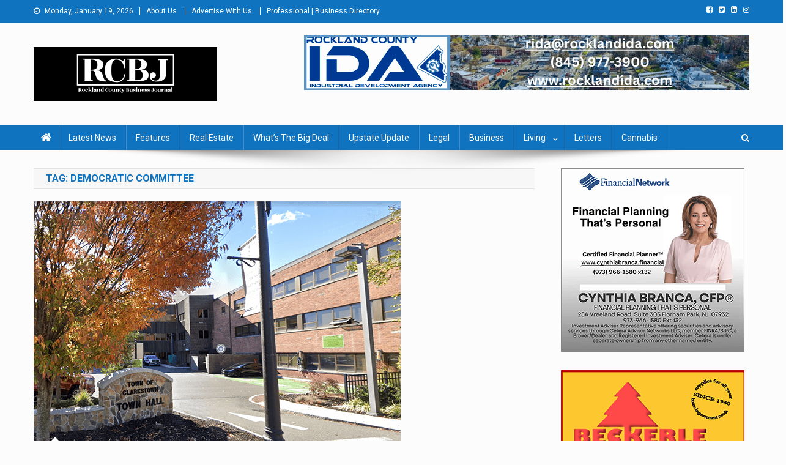

--- FILE ---
content_type: application/javascript
request_url: https://rcbizjournal.com/wp-content/plugins/wp-popups-lite/src/assets/js/wppopups.js?ver=2.1.5.5
body_size: 11792
content:
"use strict";

;
/* global wppopups_settings,*/

(function ($) {
  'use strict';

  var WPPopups = {
    popups: {},
    byBind: {
      'class': [],
      'href': []
    },

    /**
     * Start the engine.
     *
     * @since 2.0.0
     */
    init: function init() {
      // Document ready
      $(document).ready(WPPopups.ready); // Page load

      $(window).on('load', WPPopups.load); // Document ready

      $(document).on('wppopupsAjaxReady', WPPopups.ajaxStart);
      WPPopups.bindUIActions();
    },

    /**
    * Document ready.
    *
    * @since 2.0.0
    */
    ready: function ready() {
      $(document).trigger('wppopupsBeforeReady');
      if ($(".spu-box").length == 0) return false;
      var data = {
        action: 'wppopups_rules',
        pid: wppopups_vars.pid,
        referrer: document.referrer,
        url: document.documentURI,
        query_string: document.location.search,
        is_category: wppopups_vars.is_category,
        is_archive: wppopups_vars.is_archive,
        is_singular: wppopups_vars.is_singular,
        is_preview: wppopups_vars.is_preview,
        is_search: wppopups_vars.is_search,
        is_front_page: wppopups_vars.is_front_page,
        is_blog_page: wppopups_vars.is_blog_page,
        woo_is_shop: wppopups_vars.woo_is_shop,
        woo_is_order_received: wppopups_vars.woo_is_order_received,
        woo_is_product_category: wppopups_vars.woo_is_product_category,
        woo_is_product_tag: wppopups_vars.woo_is_product_tag,
        woo_is_product: wppopups_vars.woo_is_product,
        woo_is_cart: wppopups_vars.woo_is_cart,
        woo_is_checkout: wppopups_vars.woo_is_checkout,
        woo_is_account_page: wppopups_vars.woo_is_account_page,
        popups: []
      }; // save all popups rules into data

      $(".spu-box").each(function () {
        var $popup = $(this),
            $id = $popup.data('id'),
            $need_ajax = $popup.data('need_ajax'),
            $rules = WPPopups.settings($popup, 'rules'),
            $global_rules = WPPopups.settings($popup, 'global_rules'); // if old popup it's enabled id will be empty and break things

        if ($id && $need_ajax) {
          data.popups.push({
            id: $id,
            rules: JSON.stringify($rules),
            global_rules: JSON.stringify($global_rules),
            parent: $popup.data('parent')
          });
        }
      });
      var ajax = {
        url: wppopups_vars.ajax_url,
        data: window.wp.hooks.applyFilters('wppopups_pre_ready_data', data),
        cache: false,
        type: 'POST',
        dataType: 'json',
        timeout: 30000,
        success: function success(r) {
          if (r.success) {
            r.success.forEach(function (id) {
              WPPopups.removePopup(id);
            });
          }

          $(document).trigger('wppopupsAjaxReady');
        },
        error: function error(r) {
          console.log(r);
        }
      };

      if (data.popups.length) {
        $.ajax(ajax);
      }

      WPPopups.initVideoSources();
      WPPopups.resetPopupsContent();
      WPPopups.hashTriggerPopups(); // init popups that doesn't need ajax

      $(".spu-box").each(function () {
        var $popup = $(this),
            $need_ajax = $popup.data('need_ajax');

        if ($need_ajax) {
          $popup.hide();
          return;
        }

        WPPopups.initPopup($popup);
      });
      WPPopups.loadValidation();
      WPPopups.initSocialShortcodes();
      $(document).trigger('wppopupsReady');
    },

    /**
     * Page load.
     *
     * @since 2.0.0
     */
    load: function load() {
      // center again once it's loaded
      $(".spu-box").each(function () {
        var $popup = $(this);
        WPPopups.centerPopup($popup);
      });
    },
    ajaxStart: function ajaxStart() {
      $(".spu-box").each(function () {
        var $popup = $(this),
            $need_ajax = $popup.data('need_ajax');

        if (!$need_ajax) {
          return;
        }

        WPPopups.initPopup($popup);
      });
      $(document).trigger('wppopupsAjaxStarted');
    },

    /**
     * Configure each popup
     */
    initPopup: function initPopup($popup) {
      var $id = $popup.data('id'); // Save popup for later

      WPPopups.popups[$id] = $popup; // all triggers added by users

      WPPopups.bindPopupTriggers($popup); // click triggers

      WPPopups.bindClickTriggers($popup); // Forms inside popups

      WPPopups.formSubmissions($popup); // Forms Email Marketing
      //WPPopups.formOptinSubmissions($popup);
      // Events bindings

      $(window).resize(function () {
        WPPopups.checkPopupSize($popup);
        WPPopups.centerPopup($popup, true);
      });
      $popup.find('input').on('change', function () {
        WPPopups.checkPopupSize($popup);
      }); // This hook will be used by third parties

      window.wp.hooks.doAction('wppopups_loop', $popup);
      window.wp.hooks.addAction('wppopups_show_popup', 'wppopups', WPPopups.centerPopup, 99); // hide it

      $popup.hide();
    },
    // --------------------------------------------------------------------//
    // Triggers
    // --------------------------------------------------------------------//

    /**
    * Trigger popup after N seconds
     * @param value
     * @param $popup
     */
    triggerBySeconds: function triggerBySeconds(value, $popup) {
      // if not value provided abort
      if (value === '') {
        return;
      }

      if ($popup.timer) {
        clearTimeout($popup.timer);
      }

      $popup.timer = window.setTimeout(function () {
        if (WPPopups.checkConvertion($popup)) {
          WPPopups.showPopup($popup);
        }
      }, parseInt(value, 10) * 1000);
    },

    /**
    * Trigger if scroll % amount of screen
     * @param value
     * @param $popup
     */
    triggerByPercentage: function triggerByPercentage(value, $popup) {
      // if not value provided abort
      if (value === '') {
        return;
      }

      var $settings = WPPopups.settings($popup, 'settings'); // use custom namespace bind for off later

      $(window).on('scroll.per' + $popup.data('id'), function () {
        if ($popup.timer) {
          clearTimeout($popup.timer);
        }

        $popup.timer = window.setTimeout(function () {
          var triggerHeight = parseInt(value, 10) / 100 * $(document).height();
          var scrollY = $(window).scrollTop(),
              trigger = scrollY + $(window).height() >= triggerHeight; // show box when criteria for this box is matched

          if (trigger && WPPopups.checkConvertion($popup)) {
            // remove listen event if box shouldn't be hidden again. TODO: add auto hide in trigger settings
            if (!$settings.auto_hide) {
              $(window).off('scroll.per' + $popup.data('id'));
            }

            WPPopups.showPopup($popup);
          } else if ($settings.auto_hide) {
            WPPopups.hidePopup($popup, false, 10, false);
          }
        }, 100);
      });
    },

    /**
    * Bind TRigger after user scrolled X pixels
     * @param value
     * @param $popup
     */
    triggerByPixels: function triggerByPixels(value, $popup) {
      // if not pixels provided abort
      if (value === '') {
        return;
      }

      var $settings = WPPopups.settings($popup, 'settings');
      $(window).on('scroll.pix' + $popup.data('id'), function () {
        if ($popup.timer) {
          clearTimeout($popup.timer);
        }

        $popup.timer = window.setTimeout(function () {
          var scrollY = $(window).scrollTop(),
              trigger = scrollY >= parseInt(value, 10); //triggerSeconds equals to the number field really
          // show box when criteria for this box is matched

          if (trigger && WPPopups.checkConvertion($popup)) {
            // remove listen event if box shouldn't be hidden again
            if (!$settings.auto_hide) {
              $(window).off('scroll.pix' + $popup.data('id'));
            }

            WPPopups.showPopup($popup);
          } else if ($settings.auto_hide) {
            WPPopups.hidePopup($popup, false, 10, false);
          }
        }, 100);
      });
    },
    triggerByClass: function triggerByClass(value, $popup) {
      // if not class provided abort
      if (value === '') {
        return;
      } // add . to class attribute if missing


      value = value.charAt(0) != '.' ? '.' + value : value;
      WPPopups.setBindActions(value, 'class'); // Only add the trigger if not cookies are set for popup

      if (WPPopups.hasCookies($popup)) {
        return;
      }

      $(document.body).on('click', value, function (e) {
        e.preventDefault();
        WPPopups.showPopup($popup);
      });
    },
    // --------------------------------------------------------------------//
    // Binds
    // --------------------------------------------------------------------//

    /**
    * Bind document triggers for popups
     * @param $popup
     */
    bindClickTriggers: function bindClickTriggers($popup) {
      var id = $popup.data('id');
      WPPopups.setBindActions('.spu-open-' + id, 'class');
      WPPopups.setBindActions('#spu-' + id, 'href'); // Only add the trigger if not cookies are set for popup

      if (WPPopups.hasCookies($popup)) {
        return;
      } // add link listener for this box


      $(document.body).on('click', 'a[href="#spu-' + id + '"], .spu-open-' + id, function (e) {
        e.preventDefault();
        WPPopups.showPopup($popup, true);
      });
      $('a[href="#spu-' + id + '"], .spu-open-' + id).css('cursor', 'pointer').addClass('spu-clickable');
    },

    /**
    * Bind triggers set in popup settings
     * @param $popup
     */
    bindPopupTriggers: function bindPopupTriggers($popup) {
      if (window.wp.hooks.applyFilters('wppopups_disable_triggers', false, $popup)) return;
      var $triggers = WPPopups.settings($popup, 'triggers');

      if (Object.keys($triggers).length) {
        for (var i in $triggers) {
          var func = 'triggerBy' + $triggers[i].trigger.charAt(0).toUpperCase() + $triggers[i].trigger.substr(1),
              settings = WPPopups.settings($popup, 'settings');

          if (!WPPopups.hasCookies($popup) || wppopups_vars.is_preview || func == 'triggerByClass' || wppopups_vars.is_admin && settings.test_mode == '1') {
            // only try if func really exist , may be premium one
            if (typeof WPPopups[func] == 'function') {
              WPPopups[func]($triggers[i].value, $popup);
            } // hook for premium


            window.wp.hooks.doAction('wppopups_trigger_popup', func, $triggers[i].value, $popup);
          }
        }
      }
    },

    /**
    * Element bindings.
    *
    * @since 2.0.0
    */
    bindUIActions: function bindUIActions() {
      // Custom links inside popups conversion
      $(document).on('click', '.spu-box a:not(".spu-close-popup, .spu-box .flp_wrapper a, .spu-box .spu-not-close, .spu-box .spu-not-close a, .spu-box .spu-gdpr a")', function () {
        // hide the popup and track conversion
        WPPopups.hidePopup($(this), true);
      }); // Close and convert button, similar to above

      $(document).on('click', '.spu-box .spu-close-convert,.spu-box .spu-close-convert a', function (e) {
        e.preventDefault(); // hide the popup and track conversion

        WPPopups.hidePopup($(this), true);
      }); //close popup

      $(document).on('click', '.spu-box .spu-close-popup', function (e) {
        e.preventDefault(); // hide box, no conversion

        WPPopups.hidePopup($(this), false);
      }); //close with esc

      $(document).on('keyup', function (e) {
        if (e.keyCode == 27) {
          WPPopups.togglePopups(false, false);
        }
      }); // close by clicking outside of popup
      // get event by device or browser

      var ua = navigator.userAgent,
          event = ua.match(/iPad/i) || ua.match(/iPhone/i) ? "touchstart" : "click";
      $('body').on(event, function (ev) {
        var $target = $(ev.target); // TODO:
        // for some reason ninja form not working, added this dirty workaround
        // $target.is('.spu-box *, .spu-box') return false, same for .has .parents, etc
        // so no popup closing when form is clicked

        if ($target.is('input.nf-element')) return; // Forminator datepicker and also others it may be needed

        if ($target.is(window.wp.hooks.applyFilters('wppopups_disable_click_out_classes', '.flatpickr-calendar,.flatpickr-calendar *, .ui-datepicker-header *,.ui-widget,.ui-widget *'))) return; // verify if some bindAction is present

        if (WPPopups.checkBindActions($target)) return;
        if (window.wp.hooks.applyFilters('wppopups_disable_click_out', false, $target)) return; // test that event is user triggered and not programatically,
        // and that it is not fired  within the box

        if (ev.originalEvent !== undefined && !$target.is('.spu-box *, .spu-box')) {
          WPPopups.togglePopups(false, false);
        }
      });
    },

    /**
    * Return setting from popup
     * @param popup
     * @param key
     * @returns {*}
     */
    settings: function settings(popup, key) {
      var settings = {};

      if (popup.data('settings')) {
        settings = popup.data('settings');
      }

      if (key) {
        if (typeof settings[key] == 'undefined') return {};
        return settings[key];
      }

      return settings;
    },

    /**
    * Wrapper to execute toggle box on all popups
     * @param elements
     * @param show
     * @param conversion
     */
    togglePopups: function togglePopups(show, conversion) {
      $('.spu-box').each(function () {
        if (show) {
          WPPopups.showPopup($(this));
        } else {
          // premium version may disable advanced closing methods which use tooglePopups
          if (window.wp.hooks.applyFilters('wppopups_allow_togglePopups', true, $(this))) {
            WPPopups.hidePopup($(this), conversion);
          }
        }
      });
    },

    /**
    * Show given popup
     * @param popup
     * @param forse true/false
     * @returns {boolean}
     */
    showPopup: function showPopup(popup) {
      var force = arguments.length > 1 && arguments[1] !== undefined ? arguments[1] : false;
      var $popup = WPPopups.getPopup(popup),
          $id = $popup.data('id'),
          $bg = $('#spu-bg-' + $id); // don't do anything if box is undergoing an animation or already visible

      if ($popup.is(":animated") || $popup.is(":visible")) {
        return false;
      } // don't do anything if popup has any cookie created


      if (!force && WPPopups.hasCookies($popup)) {
        return false;
      } // Hook before the popup it's shown


      window.wp.hooks.doAction('wppopups_before_show_popup', $popup); // show container and the popup

      $popup.parent('.wppopups-whole').show(); // Overlay Blur

      WPPopups.toggleBlur($popup, true);
      WPPopups.centerPopup($popup); // I want to stop  supporting social shortcodes, let's see how many complain

      /* setTimeout(function(){
           WPPopups.centerShortcodes($popup);
       },1500);*/
      // Add scroll if needed

      WPPopups.checkPopupSize($popup); // show box

      var animation = WPPopups.settings($popup, 'animation');

      switch (animation.animation) {
        case 'fade':
          $popup.hide().fadeIn('slow');
          break;

        case 'slide':
          $popup.hide().slideDown('slow');
          break;

        default:
          $popup.show();
          break;
      } //background only if not bottom/top bars


      if (!$popup.hasClass('spu-position-top-bar') && !$popup.hasClass('spu-position-bottom-bar')) {
        if (animation.animation === 'disable') {
          $bg.show();
        } else {
          $bg.fadeIn();
        }
      } // Hook for show popup, used for example for premium animations


      window.wp.hooks.doAction('wppopups_show_popup', $popup); // show videos if any

      WPPopups.toggleVideoSources($popup, true); // trigger opening

      $popup.trigger('wppopups.popup_opened', [$id]);
    },

    /**
    * Hide given popup
     * @param popup
     * @param conversion
     * @param time
     * @returns {boolean}
     */
    hidePopup: function hidePopup(popup, conversion) {
      var time = arguments.length > 2 && arguments[2] !== undefined ? arguments[2] : 0;
      var cookie = arguments.length > 3 && arguments[3] !== undefined ? arguments[3] : true;
      var $popup = WPPopups.getPopup(popup),
          $id = $popup.data('id'),
          $bg = $('#spu-bg-' + $id); // don't do anything if box is undergoing an animation or already visible

      if ($popup.is(":animated") || $popup.is(":hidden") || window.wp.hooks.applyFilters('wppopups_cancel_hide', false, $popup, conversion)) {
        return false;
      } // save cookie


      if (conversion === true) {
        WPPopups.popupConverted($popup, cookie);
      }

      var settings = WPPopups.settings($popup, 'settings');

      if (settings.close_on_conversion == '1' && conversion || !conversion) {
        setTimeout(function () {
          var animation = WPPopups.settings($popup, 'animation'); // Hide with animation

          switch (animation.animation) {
            case 'slide':
              $popup.slideUp('slow');
              $bg.fadeOut();
              break;

            case 'disable':
              $popup.hide();
              $bg.hide();
              break;

            default:
              $popup.removeClass('spu-animation-animated');
              $popup.fadeOut('slow');
              $bg.fadeOut();
              break;
          } // Hook for show popup, used for example for premium animations


          window.wp.hooks.doAction('wppopups_hide_popup', $popup); // hide videos if any

          WPPopups.toggleVideoSources($popup, false);
        }, parseInt(time, 10));
      } // Overlay Blur


      WPPopups.toggleBlur($popup, false); // save cookie

      WPPopups.popupClosed($popup, cookie);
    },
    centerPopup: function centerPopup(popup, animate) {
      if (!popup.hasClass('spu-position-centered') && !popup.hasClass('spu-position-float-right') && !popup.hasClass('spu-position-float-left')) {
        return;
      }

      if (popup.is(':animated')) {
        return;
      }

      var ww = $(window).width(),
          wh = $(window).height(),
          pw = popup.outerWidth(),
          ph = popup.outerHeight(); // To center the box

      var boxLeft = ww / 2 - pw / 2,
          boxTop = wh / 2 - ph / 2;
      var css = {
        top: boxTop
      };

      if (popup.hasClass('spu-position-centered')) {
        css.left = boxLeft;
      }

      if (animate) {
        popup.animate(css, {
          queue: !1,
          duration: 200
        });
      } else {
        popup.css(css);
      }
    },

    /**
     * Removes the popup from DOM
     * @param $popup
     */
    removePopup: function removePopup(popup) {
      var $popup = WPPopups.getPopup(popup),
          $id = $popup.data('id'),
          $bg = $('#spu-bg-' + $id),
          $css = $('#spu-css-' + $id);
      $popup.remove();
      $bg.remove();
      $css.remove();
    },

    /**
     * Track popup conversion (save cookie)
     * @param $popup
     */
    popupConverted: function popupConverted($popup) {
      var cookie = arguments.length > 1 && arguments[1] !== undefined ? arguments[1] : true;

      if (cookie) {
        // set cookie
        var settings = WPPopups.settings($popup, 'settings'),
            duration = parseFloat(settings.conversion_cookie_duration),
            _cookie = settings.conversion_cookie_name,
            type = settings.conversion_cookie_type;

        if (duration > 0) {
          WPPopups.createCookie(_cookie, true, duration, type);
        }
      }

      $popup.trigger('wppopups.popup_converted', [$popup.data('id')]);
    },

    /**
     * Track popup closing (save cookie)
     * @param $popup
     */
    popupClosed: function popupClosed($popup) {
      var cookie = arguments.length > 1 && arguments[1] !== undefined ? arguments[1] : true;

      if (cookie) {
        // set cookie
        var settings = WPPopups.settings($popup, 'settings'),
            duration = parseFloat(settings.closing_cookie_duration),
            _cookie2 = settings.closing_cookie_name,
            type = settings.closing_cookie_type;

        if (duration > 0) {
          WPPopups.createCookie(_cookie2, true, duration, type);
        }
      }

      $popup.trigger('wppopups.popup_closed', [$popup.data('id')]);
    },

    /**
     * Check if the popup has any cookies created.
     * @param $popup
     */
    hasCookies: function hasCookies($popup) {
      var $settings = WPPopups.settings($popup, 'settings'),
          conversion_name = $settings.conversion_cookie_name,
          closing_name = $settings.closing_cookie_name;
      var hasCookies = false;

      if (!(wppopups_vars.is_admin && $settings.test_mode == '1') && (WPPopups.getCookie(conversion_name) || WPPopups.getCookie(closing_name))) {
        hasCookies = true;
      }

      return hasCookies;
    },

    /**
     * Apply Overlay Blur
     * @param  $popup
     * @param  show   true/false
     * @return        
     */
    toggleBlur: function toggleBlur($popup, show) {
      // Overlay Blur
      var colors = WPPopups.settings($popup, 'colors'),
          $id = $popup.data('id'),
          $box_css = $('#spu-css-' + $id);

      if (colors.show_overlay == 'yes-blur') {
        if (show) {
          var blur_px = colors.overlay_blur ? colors.overlay_blur : 2,
              blur_css = '/* ini:blur */body > *:not(.wppopups-whole) { -webkit-filter: blur(' + blur_px + 'px); -moz-filter: blur(' + blur_px + 'px); -o-filter: blur(' + blur_px + 'px); -ms-filter: blur(' + blur_px + 'px); filter: blur(' + blur_px + 'px); }/* fin:blur */';
          $box_css.append(blur_css);
        } else {
          var css = $box_css.text(),
              ini = css.indexOf('/* ini:blur */'),
              pro = css.substring(ini);
          $box_css.text(css.replace(pro, ''));
        }
      }
    },

    /**
    * Check all iframes and set source to empty on page load
     */
    initVideoSources: function initVideoSources() {
      var iframe = $('.spu-box iframe');

      if (iframe && iframe.length) {
        iframe.each(function () {
          $(this).attr('spusrc', $(this).attr('src'));
          $(this).attr('src', 'https://#');
        });
      }
    },

    /**
    * Toggle a popup iframe source
     * @param popup
     * @param show
     */
    toggleVideoSources: function toggleVideoSources(popup, show) {
      var iframe = popup.find('iframe');

      if (iframe && iframe.length) {
        iframe.each(function () {
          if (show) {
            if ($(this).attr('spusrc')) {
              $(this).attr('src', $(this).attr('spusrc'));
              $(this).css("width", "");
              $(this).css("height", "");
            }
          } else {
            // destroy videos so they stop playing
            $(this).attr('src', 'https://#');
          }
        });
      }
    },

    /**
    * remove paddings and margins from first and last items inside popups
    * so it looks even with the given padding
     */
    resetPopupsContent: function resetPopupsContent() {
      $(".spu-content").children().first().not('.spu-fields-container').css({
        "margin-top": 0,
        "padding-top": 0
      }).end().last().not('.spu-fields-container').css({
        'margin-bottom': 0,
        'padding-bottom': 0
      });
    },

    /**
     * Trigger popup opening if anyone use #spu-open-123 in url
     */
    hashTriggerPopups: function hashTriggerPopups() {
      // shows the box when hash refers to a box
      if (window.location.hash && window.location.hash.length > 0) {
        var hash = window.location.hash,
            form_key = hash.substring(1).indexOf('spu-form'),
            link_key = hash.substring(1).indexOf('spu-open'),
            form_popup = form_key !== -1,
            link_popup = link_key !== -1;
        if (form_popup) var i = form_key + 10;else if (link_popup) var i = link_key + 10;

        if ((link_popup || form_popup) && $('#spu-' + hash.substring(i)).is('.spu-box')) {
          var popup = $('#spu-' + hash.substring(i)); // if triggered by a form add a close button if don't exist already one

          if (form_popup && popup.find('.spu-close-popup').length < 2) {
            popup.find('.spu-content').append('<p style="text-align: center"><button class="btn btn-primary spu-close-popup">Close</button></p>');
          } // unbind regular triggers and set conversion


          if (form_popup) {
            $(window).off('scroll.per' + popup.data('id'));
            $(window).off('scroll.pix' + popup.data('id'));
            WPPopups.popupConverted(popup);
          }

          setTimeout(function () {
            WPPopups.showPopup(popup, true);
          }, 200);
        }
      }
    },

    /**
    * Handle form submissions in two ways. Adding ajax most known forms callbacks
     * and adding #spu-form to action for regular forms that will open on page load
     * @param $popup
     */
    formSubmissions: function formSubmissions($popup) {
      var popup_id = $popup.data('id');
      $popup.find('form').each(function () {
        var box_form = $(this),
            action = box_form.attr('action') || '';
        box_form.attr('action', action + '#spu-form-' + popup_id); // only run if not our form

        if (box_form.hasClass('spu-optin-form')) {
          return;
        } // If url is external, we need to track popup before submission


        if (WPPopups.isExternal(action)) {
          box_form.on('submit', function () {
            WPPopups.hidePopup($popup, true);
          });
        }
      }); // Ninja forms don't use form elements O_o

      $(document).on('nfFormSubmitResponse', function () {
        $popup.trigger('wppopups.form_submitted', [popup_id]);
        WPPopups.hidePopup($popup, true, 2000);
      }); // Forminator

      $(document).on('forminator:form:submit:success', function () {
        $popup.trigger('wppopups.form_submitted', [popup_id]);
        WPPopups.hidePopup($popup, true, 2000);
      }); // Contact form 7

      $popup.on('wpcf7mailsent', function () {
        $popup.trigger('wppopups.form_submitted', [popup_id]);
        WPPopups.hidePopup($popup, true, 2000);
      }); // Gravity forms (ajax mode)

      $(document).on('gform_post_render', function (jqXHR, form_id) {
        var $form = $('#gform_ajax_frame_' + form_id);

        if (!$form.is('.spu-box *')) {
          return;
        }

        var contents = $form.contents().find('*').html(),
            form_content = $form.contents().find('#gform_wrapper_' + form_id),
            is_confirmation = $form.contents().find('#gform_confirmation_wrapper_' + form_id).length > 0,
            is_redirect = contents.indexOf('gformRedirect(){') >= 0;

        if (is_confirmation || is_redirect) {
          $popup.trigger('wppopups.form_submitted', [popup_id]);
          WPPopups.hidePopup($popup, true, 2000);
        }
      }); // Caldera Forms (ajax mode)

      $(document).on('cf.submission', function () {
        $popup.trigger('wppopups.form_submitted', [popup_id]);
        WPPopups.hidePopup($popup, true, 2000);
      }); // WPForms (ajax mode)

      $(document).on('wpformsAjaxSubmitSuccess', function () {
        $popup.trigger('wppopups.form_submitted', [popup_id]);
        WPPopups.hidePopup($popup, true, 2000);
      }); // Yikes form

      $(document).on('yikes_mailchimp_ajax_submission', function (e, response) {
        if (response.success) {
          $popup.trigger('wppopups.form_submitted', [popup_id]);
          WPPopups.hidePopup($popup, true, 2000);
        }
      });
    },

    /**
     * Check if url is external
     * @param url
     * @returns {boolean}
     */
    isExternal: function isExternal(url) {
      if (url.length === 0) {
        return false;
      }

      var domain = function domain(url) {
        return url.replace('http://', '').replace('https://', '').split('/')[0];
      };

      if (domain(url) == '') {
        return false;
      }

      return domain(location.href) !== domain(url);
    },

    /**
     * Forms to Email Marketing
     * @param $popup
     */
    formOptinSubmissions: function formOptinSubmissions($popup) {
      var popup_id = $popup.data('id'),
          $form = $popup.find('.wppopups-form'),
          $submit_btn = $form.find('.wppopups-submit-button');
      WPPopups.toggleButton($submit_btn, true);
      var data = $form.serializeArray();
      data.push({
        name: 'action',
        value: 'wppopups_optin_submit'
      });
      data.push({
        name: 'id',
        value: popup_id
      });
      var ajax = {
        url: wppopups_vars.ajax_url,
        data: data,
        cache: false,
        type: 'POST',
        dataType: 'json',
        timeout: 30000,
        success: function success(r) {
          console.log(r);

          if (r.success) {
            // redirect if set in settings
            if (r.data[1] && r.data[1].optin_redirect) {
              $popup.trigger('wppopups.optin_on_redirect', [popup_id]);
              var redirect = r.data[1].optin_redirect;

              if (r.data[1].pass_lead_data && r.data[1].pass_lead_data == 1) {
                var qstring = [];
                var sep = redirect.match(/[\?]/g) ? '&' : '?';

                for (var key in data) {
                  if (data[key]['value'] == '') continue;
                  qstring.push(encodeURIComponent(data[key]['name']) + '=' + encodeURIComponent(data[key]['value']));
                }

                redirect = redirect + sep + qstring.join('&');
              }

              WPPopups.hidePopup($popup, true);
              window.location.href = redirect;
              return;
            } // clear errors


            $popup.find('.optin-errors').html('').hide(); // success message

            if (r.data[0] && r.data[0].optin_success) {
              WPPopups.popupConverted($popup);
              $popup.find('.spu-content').html(r.data[0].optin_success);
              WPPopups.centerPopup($popup, true);

              if (r.data[0].optin_success_seconds && parseInt(r.data[0].optin_success_seconds) > 0) {
                var seconds = parseInt(r.data[0].optin_success_seconds, 10) * 1000;
                WPPopups.hidePopup($popup, false, seconds);
              }
            } else {
              WPPopups.hidePopup($popup, true);
            }
          } else {
            $popup.find('.optin-errors').html(r.data).fadeIn();
          }

          $popup.trigger('wppopups.optin_form_submitted', [popup_id, r]);
          WPPopups.toggleButton($submit_btn, false);
        },
        error: function error(r) {
          console.log(r);
          WPPopups.toggleButton($submit_btn, false);
        }
      };
      $.ajax(ajax);
    },
    loadValidation: function loadValidation() {
      // Only load if jQuery validation library exists.
      if (typeof $.fn.validate !== 'undefined') {
        // Prepend URL field contents with http:// if user input doesn't contain a schema.
        $('.wppopups-validate input[type=url]').change(function () {
          var url = $(this).val();

          if (!url) {
            return false;
          }

          if (url.substr(0, 7) !== 'http://' && url.substr(0, 8) !== 'https://') {
            $(this).val('http://' + url);
          }
        });
        $.validator.messages.required = wppopups_vars.val_required;
        $.validator.messages.url = wppopups_vars.val_url;
        $.validator.messages.email = wppopups_vars.val_email;
        $.validator.messages.number = wppopups_vars.val_number; // Validate email addresses.

        $.validator.methods.email = function (value, element) {
          return this.optional(element) || /^[a-z0-9.!#$%&'*+\/=?^_`{|}~-]+@((?=[a-z0-9-]{1,63}\.)(xn--)?[a-z0-9]+(-[a-z0-9]+)*\.)+[a-z]{2,63}$/i.test(value);
        }; // Validate checkbox choice limit.


        $.validator.addMethod('check-limit', function (value, element) {
          var $ul = $(element).closest('ul'),
              $checked = $ul.find('input[type="checkbox"]:checked'),
              choiceLimit = parseInt($ul.attr('data-choice-limit') || 0, 10);

          if (0 === choiceLimit) {
            return true;
          }

          return $checked.length <= choiceLimit;
        }, function (params, element) {
          var choiceLimit = parseInt($(element).closest('ul').attr('data-choice-limit') || 0, 10);
          return wppopups_vars.val_checklimit.replace('{#}', choiceLimit);
        }); // Finally load jQuery Validation library for our forms.

        $('.wppopups-validate').each(function () {
          var form = $(this),
              popupID = form.data('popupid'),
              properties; // TODO: cleanup this BC with wppopups_validate.

          if (typeof window['wppopups_' + popupID] !== 'undefined' && window['wppopups_' + popupID].hasOwnProperty('validate')) {
            properties = window['wppopups_' + popupID].validate;
          } else if (typeof wppopups_validate !== 'undefined') {
            properties = wppopups_validate;
          } else {
            properties = {
              errorClass: 'wppopups-error',
              validClass: 'wppopups-valid',
              errorPlacement: function errorPlacement(error, element) {
                if ('radio' === element.attr('type') || 'checkbox' === element.attr('type')) {
                  if (element.hasClass('wppopups-likert-scale-option')) {
                    if (element.closest('table').hasClass('single-row')) {
                      element.closest('table').after(error);
                    } else {
                      element.closest('tr').find('th').append(error);
                    }
                  } else if (element.hasClass('wppopups-net-promoter-score-option')) {
                    element.closest('table').after(error);
                  } else {
                    element.closest('.wppopups-field-checkbox').find('label.wppopups-error').remove();
                    element.parent().parent().parent().append(error);
                  }
                } else if (element.is('select') && element.attr('class').match(/date-month|date-day|date-year/)) {
                  if (0 === element.parent().find('label.wppopups-error:visible').length) {
                    element.parent().find('select:last').after(error);
                  }
                } else if (element.hasClass('wppopups-smart-phone-field')) {
                  element.parent().after(error);
                } else if (element.hasClass('wppopups-validation-group-member')) {
                  element.closest('.wppopups-field').append(error);
                } else {
                  error.insertAfter(element);
                }
              },
              highlight: function highlight(element, errorClass, validClass) {
                var $element = $(element),
                    $field = $element.closest('.wppopups-field'),
                    inputName = $element.attr('name');

                if ('radio' === $element.attr('type') || 'checkbox' === $element.attr('type')) {
                  $field.find('input[name="' + inputName + '"]').addClass(errorClass).removeClass(validClass);
                } else {
                  $element.addClass(errorClass).removeClass(validClass);
                }

                $field.addClass('wppopups-has-error');
              },
              unhighlight: function unhighlight(element, errorClass, validClass) {
                var $element = $(element),
                    $field = $element.closest('.wppopups-field'),
                    inputName = $element.attr('name');

                if ('radio' === $element.attr('type') || 'checkbox' === $element.attr('type')) {
                  $field.find('input[name="' + inputName + '"]').addClass(validClass).removeClass(errorClass);
                } else {
                  $element.addClass(validClass).removeClass(errorClass);
                }

                $field.removeClass('wppopups-has-error');
              },
              submitHandler: function submitHandler(form) {
                var $popup = $('#spu-' + popupID);
                WPPopups.formOptinSubmissions($popup);
              },
              invalidHandler: function invalidHandler(event, validator) {//if ( typeof validator.errorList[0] !== 'undefined' ) {
                //    app.scrollToError( $( validator.errorList[0].element ) );
                //}
              },
              onkeyup: function onkeyup(element, event) {
                // This code is copied from JQuery Validate 'onkeyup' method with only one change: 'wppopups-novalidate-onkeyup' class check.
                var excludedKeys = [16, 17, 18, 20, 35, 36, 37, 38, 39, 40, 45, 144, 225];

                if ($(element).hasClass('wppopups-novalidate-onkeyup')) {
                  return; // Disable onkeyup validation for some elements (e.g. remote calls).
                }

                if (9 === event.which && '' === this.elementValue(element) || $.inArray(event.keyCode, excludedKeys) !== -1) {
                  return;
                } else if (element.name in this.submitted || element.name in this.invalid) {
                  this.element(element);
                }
              },
              onfocusout: function onfocusout(element) {
                // This code is copied from JQuery Validate 'onfocusout' method with only one change: 'wppopups-novalidate-onkeyup' class check.
                var validate = false;

                if ($(element).hasClass('wppopups-novalidate-onkeyup') && !element.value) {
                  validate = true; // Empty value error handling for elements with onkeyup validation disabled.
                }

                if (!this.checkable(element) && (element.name in this.submitted || !this.optional(element))) {
                  validate = true;
                }

                if (validate) {
                  this.element(element);
                }
              },
              onclick: function onclick(element) {
                var validate = false,
                    type = (element || {}).type,
                    $el = $(element);

                if (['checkbox', 'radio'].indexOf(type) > -1) {
                  if ($el.hasClass('wppopups-likert-scale-option')) {
                    $el = $el.closest('tr');
                  } else {
                    $el = $el.closest('.wppopups-field');
                  }

                  $el.find('label.wppopups-error').remove();
                  validate = true;
                }

                if (validate) {
                  this.element(element);
                }
              }
            };
          }

          form.validate(properties);
        });
      }
    },

    /**
     * Helper func to toggle optin button
     * @param $submit_btn
     * @param disable
     */
    toggleButton: function toggleButton($submit_btn, disable) {
      var oldText = $submit_btn.data('submit-text'),
          altText = $submit_btn.data('alt-text');

      if (disable) {
        // Display processing text.
        if (altText) {
          $submit_btn.text(altText);
        }

        $submit_btn.addClass('spu-sending');
        $submit_btn.attr('disabled', 'disabled');
      } else {
        if (oldText) {
          $submit_btn.text(oldText);
        }

        $submit_btn.removeClass('spu-sending');
        $submit_btn.removeAttr('disabled');
      }
    },

    /**
     * Check if popup it's bigger than windows to add scroll bars
     * @param $popup
     */
    checkPopupSize: function checkPopupSize($popup) {
      // add 150 to give some margins on top/bottom
      if ($popup.outerHeight() + 150 >= $(window).height()) {
        $popup.css('overflow', 'auto').addClass('spu-scrollable');
        $popup.css('max-height', $(window).height());
      } else {
        $popup.css('overflow', 'initial').removeClass('spu-scrollable');
        $popup.css('max-height', '');
      }
    },
    initSocialShortcodes: function initSocialShortcodes() {
      // if facebook being used on any popup
      if (wppopups_vars.facebook) {
        var SPUfb = false,
            FbTimer = setInterval(function () {
          if (typeof FB !== 'undefined' && !SPUfb) {
            try {
              FB.Event.subscribe('edge.create', function (href, html_element) {
                var $popup = $(html_element).parents('.spu-box');

                if ($popup.length) {
                  WPPopups.hidePopup($popup, true);
                }
              });
            } catch (ex) {
              console.log(ex);
            }

            SPUfb = true;
            clearInterval(FbTimer);
          }
        }, 1000);
      }

      if (wppopups_vars.twitter) {
        if (typeof twttr !== 'undefined') {
          try {
            twttr.ready(function (twttr) {
              twttr.events.bind('tweet', WPPopups.twitterCB);
              twttr.events.bind('follow', WPPopups.twitterCB);
            });
          } catch (ex) {}
        }
      }

      if (wppopups_vars.google) {
        if (typeof twttr !== 'undefined') {
          try {
            twttr.ready(function (twttr) {
              twttr.events.bind('tweet', WPPopups.twitterCB);
              twttr.events.bind('follow', WPPopups.twitterCB);
            });
          } catch (ex) {}
        }
      }
    },
    googleCB: function googleCB(a) {
      if ("on" == a.state) {
        var box_id = $('.spu-gogl').data('box-id');

        if (box_id) {
          WPPopups.hidePopup(box_id, true);
        }
      }
    },
    closeGoogle: function closeGoogle(a) {
      if ("confirm" == a.type) {
        var box_id = $('.spu-gogl').data('box-id');

        if (box_id) {
          WPPopups.hidePopup(box_id, true);
        }
      }
    },

    /**
     * Twitter callback function
     * @param intent_event
     */
    twitterCB: function twitterCB(intent_event) {
      var $popup = $(intent_event.target).parents('.spu-box');

      if ($popup) {
        WPPopups.hidePopup($popup, true);
      }
    },

    /**
     * Set cookie container user UUID.
     *
     */
    setUserIndentifier: function setUserIndentifier() {
      if (wppopups_settings.uuid_cookie && !WPPopups.getCookie('_wpfuuid')) {
        // Generate UUID - http://stackoverflow.com/a/873856/1489528
        var s = new Array(36),
            hexDigits = '0123456789abcdef',
            uuid;

        for (var i = 0; i < 36; i++) {
          s[i] = hexDigits.substr(Math.floor(Math.random() * 0x10), 1);
        }

        s[14] = "4";
        s[19] = hexDigits.substr(s[19] & 0x3 | 0x8, 1);
        s[8] = s[13] = s[18] = s[23] = '-';
        uuid = s.join("");
        WPPopups.createCookie('_wpfuuid', uuid, 3999);
      }
    },

    /**
     * Set classes or href link in a global array
     * @param bind_name
     * @param bind_type
     */
    setBindActions: function setBindActions() {
      var bind_name = arguments.length > 0 && arguments[0] !== undefined ? arguments[0] : '';
      var bind_type = arguments.length > 1 && arguments[1] !== undefined ? arguments[1] : 'class';

      if (bind_name != '') {
        switch (bind_type) {
          case 'class':
            bind_name = bind_name.charAt(0) == '.' ? bind_name.substring(1) : bind_name;
            if ($.inArray(bind_name, WPPopups.byBind['class']) === -1) WPPopups.byBind['class'].push(bind_name);
            break;

          case 'href':
            if ($.inArray(bind_name, WPPopups.byBind['href']) === -1) WPPopups.byBind['href'].push(bind_name);
            break;
        }

        window.wp.hooks.doAction('wppopups_set_bindactions', bind_name, bind_type);
      }
    },

    /**
     * Check if exists any BindActions when happen a event
     * @param target
     */
    checkBindActions: function checkBindActions(target) {
      var $classes = WPPopups.byBind['class'];

      for (var i = 0; i < $classes.length; i++) {
        if ($classes[i]) {
          if (target.hasClass($classes[i]) || target.closest('.' + $classes[i]).length) {
            return true;
          }
        }
      }

      var $href = WPPopups.byBind['href'];

      for (var _i = 0; _i < $href.length; _i++) {
        if ($href[_i] && target.attr('href') == $href[_i]) {
          return true;
        }
      }

      return false;
    },

    /**
     * Create cookie.
     *
     * @since 2.0.0
     */
    createCookie: function createCookie(name, value) {
      var duration = arguments.length > 2 && arguments[2] !== undefined ? arguments[2] : 999;
      var type = arguments.length > 3 && arguments[3] !== undefined ? arguments[3] : 'd';
      var expires = ''; // If we have a duration value, set it in the expiry of the cookie.

      if (duration && type) {
        // If -1 is our value, set a session based cookie instead of a persistent cookie.
        if ('-1' === duration) {
          expires = '';
        } else {
          var cookie_time;

          switch (type) {
            case 'm':
              cookie_time = 60 * 1000;
              break;

            case 'h':
              cookie_time = 60 * 60 * 1000;
              break;

            default:
              cookie_time = 24 * 60 * 60 * 1000;
          }

          var date = new Date();
          date.setTime(date.getTime() + parseInt(duration) * cookie_time);
          expires = '; expires=' + date.toGMTString();
        }
      } else {
        expires = '; expires=Thu, 01 Jan 1970 00:00:01 GMT';
      } // Write the cookie.


      document.cookie = name + '=' + value + expires + '; path=/';
    },

    /**
     * Retrieve cookie.
     *
     * @since 2.0.0
     */
    getCookie: function getCookie(name) {
      var nameEQ = name + '=',
          ca = document.cookie.split(';');

      for (var i = 0; i < ca.length; i++) {
        var c = ca[i];

        while (c.charAt(0) === ' ') {
          c = c.substring(1, c.length);
        }

        if (c.indexOf(nameEQ) == 0) {
          return c.substring(nameEQ.length, c.length);
        }
      }

      return null;
    },

    /**
     * Delete cookie.
     */
    removeCookie: function removeCookie(name) {
      WPPopups.createCookie(name, '', -1);
    },

    /**
     * Check if it's a number. So (12) and ('12') will be good
     * @param n
     * @returns {boolean}
     */
    isNumber: function isNumber(n) {
      return !isNaN(parseFloat(n)) && !isNaN(n - 0);
    },

    /**
     * Get a popup from a string, or selector or inner selector such as coming from event
     * @param popup
     */
    getPopup: function getPopup(popup) {
      if (WPPopups.isNumber(popup)) {
        return $('#spu-' + parseInt(popup));
      }

      if (popup.is('.spu-box')) {
        return popup;
      }

      return popup.closest('.spu-box');
    },

    /**
     * Check if the popup has convertion rules and fire if needed
     * We need to runt his check on js because some popups fire when other convert in the same page load
     * Eg: Show exit popup A if popup B fails
     * @param $popup
     * @returns {boolean}
     */
    checkConvertion: function checkConvertion($popup) {
      // if no class trigger as normal
      if (!$popup.hasClass('yes-convert') && !$popup.hasClass('no-convert')) return true;
      var $settings = WPPopups.settings($('#spu-' + $popup.data('convert-id')), 'settings');
      var popup_converted = false;

      if (WPPopups.getCookie($settings.conversion_cookie_name)) {
        popup_converted = true;
      }

      if ($popup.hasClass('yes-convert')) {
        return popup_converted;
      } else {
        return !popup_converted;
      }
    },
    isMobile: function isMobile() {
      var Android = navigator.userAgent.match(/Android/i),
          BlackBerry = navigator.userAgent.match(/BlackBerry/i),
          iOS = navigator.userAgent.match(/iPhone|iPad|iPod/i),
          Opera = navigator.userAgent.match(/Opera Mini/i),
          Windows = navigator.userAgent.match(/IEMobile/i) || navigator.userAgent.match(/WPDesktop/i);
      return Android || BlackBerry || iOS || Opera || Windows;
    }
  }; // Initialize.

  WPPopups.init(); // Add to global scope.

  window.wppopups = WPPopups;
})(jQuery);

--- FILE ---
content_type: application/javascript
request_url: https://rcbizjournal.com/wp-includes/js/jquery/ui/tabs.min.js?ver=1.13.1
body_size: 3946
content:
/*!
 * jQuery UI Tabs 1.13.1
 * http://jqueryui.com
 *
 * Copyright jQuery Foundation and other contributors
 * Released under the MIT license.
 * http://jquery.org/license
 */
!function(t){"use strict";"function"==typeof define&&define.amd?define(["jquery","./core"],t):t(jQuery)}(function(l){"use strict";var a;return l.widget("ui.tabs",{version:"1.13.1",delay:300,options:{active:null,classes:{"ui-tabs":"ui-corner-all","ui-tabs-nav":"ui-corner-all","ui-tabs-panel":"ui-corner-bottom","ui-tabs-tab":"ui-corner-top"},collapsible:!1,event:"click",heightStyle:"content",hide:null,show:null,activate:null,beforeActivate:null,beforeLoad:null,load:null},_isLocal:(a=/#.*$/,function(t){var e=t.href.replace(a,""),i=location.href.replace(a,"");try{e=decodeURIComponent(e)}catch(t){}try{i=decodeURIComponent(i)}catch(t){}return 1<t.hash.length&&e===i}),_create:function(){var e=this,t=this.options;this.running=!1,this._addClass("ui-tabs","ui-widget ui-widget-content"),this._toggleClass("ui-tabs-collapsible",null,t.collapsible),this._processTabs(),t.active=this._initialActive(),Array.isArray(t.disabled)&&(t.disabled=l.uniqueSort(t.disabled.concat(l.map(this.tabs.filter(".ui-state-disabled"),function(t){return e.tabs.index(t)}))).sort()),!1!==this.options.active&&this.anchors.length?this.active=this._findActive(t.active):this.active=l(),this._refresh(),this.active.length&&this.load(t.active)},_initialActive:function(){var i=this.options.active,t=this.options.collapsible,a=location.hash.substring(1);return null===i&&(a&&this.tabs.each(function(t,e){if(l(e).attr("aria-controls")===a)return i=t,!1}),null!==(i=null===i?this.tabs.index(this.tabs.filter(".ui-tabs-active")):i)&&-1!==i||(i=!!this.tabs.length&&0)),!1!==i&&-1===(i=this.tabs.index(this.tabs.eq(i)))&&(i=!t&&0),i=!t&&!1===i&&this.anchors.length?0:i},_getCreateEventData:function(){return{tab:this.active,panel:this.active.length?this._getPanelForTab(this.active):l()}},_tabKeydown:function(t){var e=l(l.ui.safeActiveElement(this.document[0])).closest("li"),i=this.tabs.index(e),a=!0;if(!this._handlePageNav(t)){switch(t.keyCode){case l.ui.keyCode.RIGHT:case l.ui.keyCode.DOWN:i++;break;case l.ui.keyCode.UP:case l.ui.keyCode.LEFT:a=!1,i--;break;case l.ui.keyCode.END:i=this.anchors.length-1;break;case l.ui.keyCode.HOME:i=0;break;case l.ui.keyCode.SPACE:return t.preventDefault(),clearTimeout(this.activating),void this._activate(i);case l.ui.keyCode.ENTER:return t.preventDefault(),clearTimeout(this.activating),void this._activate(i!==this.options.active&&i);default:return}t.preventDefault(),clearTimeout(this.activating),i=this._focusNextTab(i,a),t.ctrlKey||t.metaKey||(e.attr("aria-selected","false"),this.tabs.eq(i).attr("aria-selected","true"),this.activating=this._delay(function(){this.option("active",i)},this.delay))}},_panelKeydown:function(t){this._handlePageNav(t)||t.ctrlKey&&t.keyCode===l.ui.keyCode.UP&&(t.preventDefault(),this.active.trigger("focus"))},_handlePageNav:function(t){return t.altKey&&t.keyCode===l.ui.keyCode.PAGE_UP?(this._activate(this._focusNextTab(this.options.active-1,!1)),!0):t.altKey&&t.keyCode===l.ui.keyCode.PAGE_DOWN?(this._activate(this._focusNextTab(this.options.active+1,!0)),!0):void 0},_findNextTab:function(t,e){var i=this.tabs.length-1;for(;-1!==l.inArray(t=(t=i<t?0:t)<0?i:t,this.options.disabled);)t=e?t+1:t-1;return t},_focusNextTab:function(t,e){return t=this._findNextTab(t,e),this.tabs.eq(t).trigger("focus"),t},_setOption:function(t,e){"active"!==t?(this._super(t,e),"collapsible"===t&&(this._toggleClass("ui-tabs-collapsible",null,e),e||!1!==this.options.active||this._activate(0)),"event"===t&&this._setupEvents(e),"heightStyle"===t&&this._setupHeightStyle(e)):this._activate(e)},_sanitizeSelector:function(t){return t?t.replace(/[!"$%&'()*+,.\/:;<=>?@\[\]\^`{|}~]/g,"\\$&"):""},refresh:function(){var t=this.options,e=this.tablist.children(":has(a[href])");t.disabled=l.map(e.filter(".ui-state-disabled"),function(t){return e.index(t)}),this._processTabs(),!1!==t.active&&this.anchors.length?this.active.length&&!l.contains(this.tablist[0],this.active[0])?this.tabs.length===t.disabled.length?(t.active=!1,this.active=l()):this._activate(this._findNextTab(Math.max(0,t.active-1),!1)):t.active=this.tabs.index(this.active):(t.active=!1,this.active=l()),this._refresh()},_refresh:function(){this._setOptionDisabled(this.options.disabled),this._setupEvents(this.options.event),this._setupHeightStyle(this.options.heightStyle),this.tabs.not(this.active).attr({"aria-selected":"false","aria-expanded":"false",tabIndex:-1}),this.panels.not(this._getPanelForTab(this.active)).hide().attr({"aria-hidden":"true"}),this.active.length?(this.active.attr({"aria-selected":"true","aria-expanded":"true",tabIndex:0}),this._addClass(this.active,"ui-tabs-active","ui-state-active"),this._getPanelForTab(this.active).show().attr({"aria-hidden":"false"})):this.tabs.eq(0).attr("tabIndex",0)},_processTabs:function(){var o=this,t=this.tabs,e=this.anchors,i=this.panels;this.tablist=this._getList().attr("role","tablist"),this._addClass(this.tablist,"ui-tabs-nav","ui-helper-reset ui-helper-clearfix ui-widget-header"),this.tablist.on("mousedown"+this.eventNamespace,"> li",function(t){l(this).is(".ui-state-disabled")&&t.preventDefault()}).on("focus"+this.eventNamespace,".ui-tabs-anchor",function(){l(this).closest("li").is(".ui-state-disabled")&&this.blur()}),this.tabs=this.tablist.find("> li:has(a[href])").attr({role:"tab",tabIndex:-1}),this._addClass(this.tabs,"ui-tabs-tab","ui-state-default"),this.anchors=this.tabs.map(function(){return l("a",this)[0]}).attr({tabIndex:-1}),this._addClass(this.anchors,"ui-tabs-anchor"),this.panels=l(),this.anchors.each(function(t,e){var i,a,s,n=l(e).uniqueId().attr("id"),h=l(e).closest("li"),r=h.attr("aria-controls");o._isLocal(e)?(s=(i=e.hash).substring(1),a=o.element.find(o._sanitizeSelector(i))):(s=h.attr("aria-controls")||l({}).uniqueId()[0].id,(a=o.element.find(i="#"+s)).length||(a=o._createPanel(s)).insertAfter(o.panels[t-1]||o.tablist),a.attr("aria-live","polite")),a.length&&(o.panels=o.panels.add(a)),r&&h.data("ui-tabs-aria-controls",r),h.attr({"aria-controls":s,"aria-labelledby":n}),a.attr("aria-labelledby",n)}),this.panels.attr("role","tabpanel"),this._addClass(this.panels,"ui-tabs-panel","ui-widget-content"),t&&(this._off(t.not(this.tabs)),this._off(e.not(this.anchors)),this._off(i.not(this.panels)))},_getList:function(){return this.tablist||this.element.find("ol, ul").eq(0)},_createPanel:function(t){return l("<div>").attr("id",t).data("ui-tabs-destroy",!0)},_setOptionDisabled:function(t){var e,i;for(Array.isArray(t)&&(t.length?t.length===this.anchors.length&&(t=!0):t=!1),i=0;e=this.tabs[i];i++)e=l(e),!0===t||-1!==l.inArray(i,t)?(e.attr("aria-disabled","true"),this._addClass(e,null,"ui-state-disabled")):(e.removeAttr("aria-disabled"),this._removeClass(e,null,"ui-state-disabled"));this.options.disabled=t,this._toggleClass(this.widget(),this.widgetFullName+"-disabled",null,!0===t)},_setupEvents:function(t){var i={};t&&l.each(t.split(" "),function(t,e){i[e]="_eventHandler"}),this._off(this.anchors.add(this.tabs).add(this.panels)),this._on(!0,this.anchors,{click:function(t){t.preventDefault()}}),this._on(this.anchors,i),this._on(this.tabs,{keydown:"_tabKeydown"}),this._on(this.panels,{keydown:"_panelKeydown"}),this._focusable(this.tabs),this._hoverable(this.tabs)},_setupHeightStyle:function(t){var i,e=this.element.parent();"fill"===t?(i=e.height(),i-=this.element.outerHeight()-this.element.height(),this.element.siblings(":visible").each(function(){var t=l(this),e=t.css("position");"absolute"!==e&&"fixed"!==e&&(i-=t.outerHeight(!0))}),this.element.children().not(this.panels).each(function(){i-=l(this).outerHeight(!0)}),this.panels.each(function(){l(this).height(Math.max(0,i-l(this).innerHeight()+l(this).height()))}).css("overflow","auto")):"auto"===t&&(i=0,this.panels.each(function(){i=Math.max(i,l(this).height("").height())}).height(i))},_eventHandler:function(t){var e=this.options,i=this.active,a=l(t.currentTarget).closest("li"),s=a[0]===i[0],n=s&&e.collapsible,h=n?l():this._getPanelForTab(a),r=i.length?this._getPanelForTab(i):l(),i={oldTab:i,oldPanel:r,newTab:n?l():a,newPanel:h};t.preventDefault(),a.hasClass("ui-state-disabled")||a.hasClass("ui-tabs-loading")||this.running||s&&!e.collapsible||!1===this._trigger("beforeActivate",t,i)||(e.active=!n&&this.tabs.index(a),this.active=s?l():a,this.xhr&&this.xhr.abort(),r.length||h.length||l.error("jQuery UI Tabs: Mismatching fragment identifier."),h.length&&this.load(this.tabs.index(a),t),this._toggle(t,i))},_toggle:function(t,e){var i=this,a=e.newPanel,s=e.oldPanel;function n(){i.running=!1,i._trigger("activate",t,e)}function h(){i._addClass(e.newTab.closest("li"),"ui-tabs-active","ui-state-active"),a.length&&i.options.show?i._show(a,i.options.show,n):(a.show(),n())}this.running=!0,s.length&&this.options.hide?this._hide(s,this.options.hide,function(){i._removeClass(e.oldTab.closest("li"),"ui-tabs-active","ui-state-active"),h()}):(this._removeClass(e.oldTab.closest("li"),"ui-tabs-active","ui-state-active"),s.hide(),h()),s.attr("aria-hidden","true"),e.oldTab.attr({"aria-selected":"false","aria-expanded":"false"}),a.length&&s.length?e.oldTab.attr("tabIndex",-1):a.length&&this.tabs.filter(function(){return 0===l(this).attr("tabIndex")}).attr("tabIndex",-1),a.attr("aria-hidden","false"),e.newTab.attr({"aria-selected":"true","aria-expanded":"true",tabIndex:0})},_activate:function(t){var t=this._findActive(t);t[0]!==this.active[0]&&(t=(t=!t.length?this.active:t).find(".ui-tabs-anchor")[0],this._eventHandler({target:t,currentTarget:t,preventDefault:l.noop}))},_findActive:function(t){return!1===t?l():this.tabs.eq(t)},_getIndex:function(t){return t="string"==typeof t?this.anchors.index(this.anchors.filter("[href$='"+l.escapeSelector(t)+"']")):t},_destroy:function(){this.xhr&&this.xhr.abort(),this.tablist.removeAttr("role").off(this.eventNamespace),this.anchors.removeAttr("role tabIndex").removeUniqueId(),this.tabs.add(this.panels).each(function(){l.data(this,"ui-tabs-destroy")?l(this).remove():l(this).removeAttr("role tabIndex aria-live aria-busy aria-selected aria-labelledby aria-hidden aria-expanded")}),this.tabs.each(function(){var t=l(this),e=t.data("ui-tabs-aria-controls");e?t.attr("aria-controls",e).removeData("ui-tabs-aria-controls"):t.removeAttr("aria-controls")}),this.panels.show(),"content"!==this.options.heightStyle&&this.panels.css("height","")},enable:function(i){var t=this.options.disabled;!1!==t&&(t=void 0!==i&&(i=this._getIndex(i),Array.isArray(t)?l.map(t,function(t){return t!==i?t:null}):l.map(this.tabs,function(t,e){return e!==i?e:null})),this._setOptionDisabled(t))},disable:function(t){var e=this.options.disabled;if(!0!==e){if(void 0===t)e=!0;else{if(t=this._getIndex(t),-1!==l.inArray(t,e))return;e=Array.isArray(e)?l.merge([t],e).sort():[t]}this._setOptionDisabled(e)}},load:function(t,a){t=this._getIndex(t);function s(t,e){"abort"===e&&n.panels.stop(!1,!0),n._removeClass(i,"ui-tabs-loading"),h.removeAttr("aria-busy"),t===n.xhr&&delete n.xhr}var n=this,i=this.tabs.eq(t),t=i.find(".ui-tabs-anchor"),h=this._getPanelForTab(i),r={tab:i,panel:h};this._isLocal(t[0])||(this.xhr=l.ajax(this._ajaxSettings(t,a,r)),this.xhr&&"canceled"!==this.xhr.statusText&&(this._addClass(i,"ui-tabs-loading"),h.attr("aria-busy","true"),this.xhr.done(function(t,e,i){setTimeout(function(){h.html(t),n._trigger("load",a,r),s(i,e)},1)}).fail(function(t,e){setTimeout(function(){s(t,e)},1)})))},_ajaxSettings:function(t,i,a){var s=this;return{url:t.attr("href").replace(/#.*$/,""),beforeSend:function(t,e){return s._trigger("beforeLoad",i,l.extend({jqXHR:t,ajaxSettings:e},a))}}},_getPanelForTab:function(t){t=l(t).attr("aria-controls");return this.element.find(this._sanitizeSelector("#"+t))}}),!1!==l.uiBackCompat&&l.widget("ui.tabs",l.ui.tabs,{_processTabs:function(){this._superApply(arguments),this._addClass(this.tabs,"ui-tab")}}),l.ui.tabs});